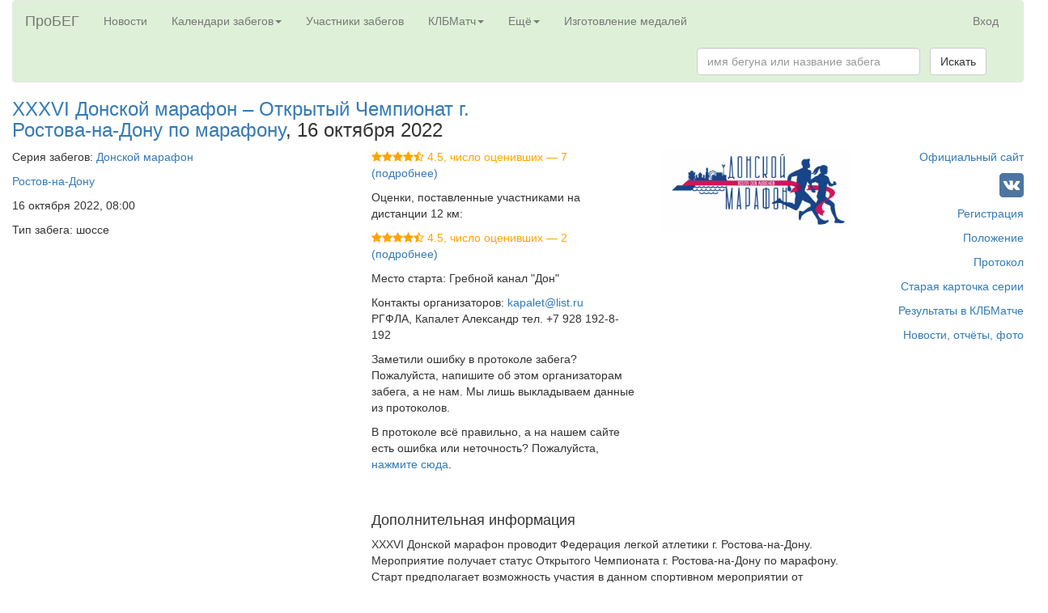

--- FILE ---
content_type: text/html; charset=utf-8
request_url: https://probeg.org/race/107761/
body_size: 89298
content:



<!DOCTYPE html><html lang="ru"><head><meta charset="utf-8"><meta http-equiv="X-UA-Compatible" content="IE=edge"><meta name="viewport" content="width=device-width, initial-scale=1"><title>XXXVI Донской марафон – Открытый Чемпионат г. Ростова-на-Дону по марафону: результаты забега – Портал для любителей бега «ПроБЕГ»</title><link rel="shortcut icon" type="image/png" href="/static2/images/icons/girl-black-square-200.png"><link rel="apple-touch-icon" href="/static2/images/icons/apple-touch-icon.png"/><link rel="stylesheet" href="https://probeg.org/static/css/bootstrap.min.css"/><link rel="stylesheet" href="https://probeg.org/static/css/results.css?3"/><link rel="stylesheet" href="https://probeg.org/static/css/likely.css"/><link rel="stylesheet" href="https://probeg.org/static/css/atc-style-blue.css"/><link rel="stylesheet" href="https://probeg.org/static/datatables/datatables.min.css"/><link rel="stylesheet" href="https://cdnjs.cloudflare.com/ajax/libs/font-awesome/4.7.0/css/font-awesome.min.css"><script src="https://probeg.org/static/js/jquery.js"></script><script src="https://probeg.org/static/js/results.js?4"></script><script src="https://probeg.org/static/js/likely.js"></script><script src="https://probeg.org/static/js/atc.min.js"></script><script src="https://probeg.org/static/datatables/datatables.min.js"></script><link rel="canonical" href="https://probeg.org/race/107761/" /><!--[if lt IE 9]><script src="https://oss.maxcdn.com/html5shiv/3.7.2/html5shiv.min.js"></script><script src="https://oss.maxcdn.com/respond/1.4.2/respond.min.js"></script><![endif]--><!-- Yandex.RTB --><script>window.yaContextCb=window.yaContextCb||[]</script><script src="https://yandex.ru/ads/system/context.js" async></script></head><body><div class="modal fade" id="modalSendLetter" tabindex="-1" role="dialog"></div><div class="container-fluid"><nav class="navbar navbar-default" style="background-color: #dff0d8;"><div class="container-fluid"><div class="navbar-header"><button type="button" class="navbar-toggle collapsed" data-toggle="collapse" data-target="#navbar_menu" aria-expanded="false"><span class="sr-only">Toggle navigation</span><span class="icon-bar"></span><span class="icon-bar"></span><span class="icon-bar"></span></button><a class="navbar-brand" href="https://probeg.org">ПроБЕГ</a></div><div id="navbar_menu" class="collapse navbar-collapse"><ul class="nav navbar-nav"><li><a href="https://probeg.org">Новости</a></li><li class="dropdown"><a href="#" class="dropdown-toggle" data-toggle="dropdown" role="button" aria-haspopup="true" aria-expanded="false">Календари забегов<span class="caret"></span></a><ul class="dropdown-menu"><li><a href="/races/">общий</a></li><li><a href="/races/region_group/46,47/date_region/2/">в Москве и области</a></li><li><a href="/races/region_group/64,41/date_region/2/">в Петербурге и области</a></li><li><a href="/calendar/triathlon/">триатлонов</a></li><li><a href="/calendar/masters/">для ветеранов</a></li><li><a href="/calendar/trails/">кроссов, трейлов, горного бега</a></li><li><a href="/calendar/parkruns/">паркранов и похожих забегов</a></li></ul></li><li><a href="/runners/">Участники забегов</a></li><li class="dropdown"><a href="#" class="dropdown-toggle" data-toggle="dropdown" role="button" aria-haspopup="true" aria-expanded="false">КЛБМатч<span class="caret"></span></a><ul class="dropdown-menu"><li><a href="/klb/2025/invitation/">КЛБМатч–2025: Приглашение</a></li><li><a href="/klb/2025/">Таблица</a></li><li><a href="/klb/application/2025/">Индивидуальная заявка</a></li><li><a href="/static2/klb/docs/Pl_KLBMatch_25.pdf">Положение (PDF)</a></li><li role="separator" class="divider"></li><li><a href="/klb/2024/">КЛБМатч–2024: Окончательные результаты</a></li><li><a href="/klb/reports/">Слепки</a></li><li><a href="/klb/events_not_in_match/2024/">Забеги, не учитывающиеся в КЛБМатче</a></li><li role="separator" class="divider"></li><li><a href="/klb/calculator/">Расчёт очков</a></li><li><a href="/klb/history/">История КЛБМатчей</a></li></ul></li><li class="dropdown"><a href="#" class="dropdown-toggle" data-toggle="dropdown" role="button" aria-haspopup="true" aria-expanded="false">Ещё<span class="caret"></span></a><ul class="dropdown-menu"><li><a href="/add_new_event/">Добавить новый забег в календарь</a></li><li><a href="/reg/about/">Регистрация на забеги через наш сайт</a></li><li role="separator" class="divider"></li><li><a href="/clubs/">Клубы любителей бега</a></li><li><a href="/clubs/about/">Новые возможности для клубов</a></li><li role="separator" class="divider"></li><li><a href="/rating/">Рейтинг забегов</a></li><li><a href="/news/">Все новости</a></li><li role="separator" class="divider"></li><li><a href="/age_group_records/">Рекорды России в возрастных группах</a></li><li><a href="/best_by_regions_visited/RU/">Пробежавшие в максимуме регионов</a></li><li><a href="/parkrun/stat/">Статистика по паркранам России</a></li><li><a href="/archive/">Архив документов</a></li><li><a href="/links/">Полезные ссылки</a></li><li role="separator" class="divider"></li><li><a href="/russia_report/2019/">Отчёты: Бег в России — 2019</a></li><li><a href="/russia_report/2018/">Бег в России — 2018</a></li><li><a href="/russia_report/2017/">Бег в России — 2017</a></li><li><a href="/russia_report/2016/">Бег в России — 2016</a></li><li><a href="/belarus_report/2019/">Бег в Беларуси — 2019</a></li><li><a href="/belarus_report/2018/">Бег в Беларуси — 2018</a></li><li role="separator" class="divider"></li><li><a href="/measurement/">Сертификация трасс</a></li><li role="separator" class="divider"></li><li><a href="/sport_classes/">Разрядные нормативы в беге</a></li><li><a href="/protocol/">Стандарт протокола</a></li><li role="separator" class="divider"></li><li><a href="/about/">О сайте</a></li><li><a href="/payment_form/">Пожертвования сайту</a></li><li><a href="/how_to_help/">Помогите нам с поиском протоколов</a></li><li><a href="#"
								
									id="send_to_info_page"
								
							>Написать нам письмо</a></li><li><a href="/social_links/">Мы в соцсетях</a></li></ul></li><li><a href="https://medal.probeg.org">Изготовление медалей</a></li></ul><ul class="nav navbar-nav navbar-right"><li><a href="/login/">Вход</a></li></ul><form class="navbar-form navbar-right" role="search" method="GET" action="/search/"><div class="form-group"><input type="text" class="form-control" placeholder="имя бегуна или название забега" name="query" size="30"></div>
				&nbsp;
				<button type="submit" class="btn btn-default">Искать</button></form></div><!--/.nav-collapse --></div><!--/.container-fluid --></nav><div class="row"><!-- Header --><div class="col-md-6"><h3><a href="/event/47987/">XXXVI Донской марафон – Открытый Чемпионат г. Ростова-на-Дону по марафону</a>,
			16&nbsp;октября 2022
		</h3></div><div class="col-md-6 text-right"></div></div><div class="row"><!-- Event details row --><div class="col-md-10"><!-- Main part --><div class="row"><div class="col-md-5"><!-- Left column --><p>Серия забегов:
						<a href="/series/209/">Донской марафон</a></p><p><a href="/races/city/2514/">Ростов-на-Дону</a></p><p>16&nbsp;октября 2022, 08:00</p><p>Тип забега: шоссе</p></div><!-- Left column --><div class="col-md-4"><!-- Middle column --><p><span style="color:orange"><i class="fa fa-star"></i><i class="fa fa-star"></i><i class="fa fa-star"></i><i class="fa fa-star"></i><i class="fa fa-star-half-o"></i> 4.5, число оценивших&nbsp;—&nbsp;7 </span><a href="/event/47987/rating/">(подробнее)</a></p><p>Оценки, поставленные участниками на дистанции 12 км:</p><p><span style="color:orange"><i class="fa fa-star"></i><i class="fa fa-star"></i><i class="fa fa-star"></i><i class="fa fa-star"></i><i class="fa fa-star-half-o"></i> 4.5, число оценивших&nbsp;—&nbsp;2 </span><a href="/race/107761/rating/">(подробнее)</a></p><p>Место старта: Гребной канал "Дон"</p><p>Контакты организаторов:
					
						
							<a href="mailto:kapalet@list.ru">kapalet@list.ru</a><br/>
					
					РГФЛА, Капалет Александр тел. +7 928 192-8-192</p><p>Заметили ошибку в протоколе забега? Пожалуйста, напишите об этом организаторам забега, а не нам. Мы лишь выкладываем данные из протоколов.</p><p>В протоколе всё правильно, а на нашем сайте есть ошибка или неточность? Пожалуйста, <a href="#" id="send_to_info_page" data-event="47987">нажмите сюда</a>.</p></div><!-- Middle column --><div class="col-md-3"><a href="#" class="showLogo" data-event="47987"><img src="https://probeg.org/dj_media/uploads/2022/221016_Lo_XXXVI_Donskoy_marafo_Rostov-na-Donu_209.jpg" align="right" style="max-height: 200px; max-width: 100%;"/></a></div></div><br/><br/><div class="row"><!-- Second row --><div class="col-md-5"><!-- Left column --></div><div class="col-md-7"><!-- Center column --><h4>Дополнительная информация</h4><p><p>XXXVI Донской марафон проводит Федерация легкой атлетики г. Ростова-на-Дону. Мероприятие получает статус Открытого Чемпионата г. Ростова-на-Дону по марафону. Старт предполагает возможность участия в данном спортивном мероприятии от молодых спортсменов (юношей и девушек) до ветеранов легкой атлетики. При выполнении соответствующих спортивных нормативов участникам соревнования будут присвоены спортивные разряды.</p><p>ЛИМИТ УЧАСТНИКОВ ИСЧЕРПАН. РЕГИСТРАЦИЯ НА СТАРТ ПРЕКРАЩЕНА.&nbsp;</p><p>&nbsp;</p></p></div></div><!-- Second row --></div><!-- Main part --><div class="col-md-2 text-right"><!-- Right column --><p><a href="https://donmarathon2022.ru/">Официальный сайт</a></p><p>
	
		&nbsp;<a href="https://vk.com/event185926930"><img src="/static2/images/icons/vk_small_square.png" alt="Ссылка на страницу ВКонтакте"/></a></p><p><a href="https://probeg.org/event/47987/reg/">Регистрация</a></p><p><a href="https://probeg.org/dj_media/uploads/2022/221016_Pl_XXXVI_Donskoy_marafo_Rostov-na-Donu_209.docx">Положение</a></p><p><a href="https://probeg.org/dj_media/uploads/2022/221016_Pr_XXXVI_Donskoy_marafo_Rostov-na-Donu_209.xlsx">Протокол</a></p><p><a href="https://probeg.org/cards.php?id=209">Старая карточка серии</a></p><p><a href="/event/47987/klb/">Результаты в КЛБМатче</a></p><p><a href="/event/47987/">Новости, отчёты, фото</a></p></div><!-- Right column --></div><!-- First row --><div class="row"><div class="col-md-12 text-center"></div></div><div class="row"><!-- Race header --><div class="col-md-2"><h3>Дистанции</h3></div><div class="col-md-10 text-right"></div></div><div class="row"><div class="col-md-12"><!-- Third row: results --><ul class="nav nav-tabs"><li><a href="/race/107758/">марафон</a></li><li><a href="/race/107760/">24 км</a></li><li class="active"><a href="/race/107761/">12 км</a></li><li><a href="/race/107762/">6 км</a></li><li><a href="/event/47987/klb/">Результаты в КЛБМатче</a></li></ul><div class="tab-content"><div id="div_results" class="tab-pane fade in active"><p></p><p>Фактическая длина дистанции: 12120 м</p><form id="frmSearch" action="" method="POST" class="form-inline"><input type="hidden" name="csrfmiddlewaretoken" value="aIpcW0Q2ioSAsDi0xgCaq9pn9IxSNbjrbm0MIPsQwP0hWDKYXurgS59M8SdGft4t"><input type="hidden" name="page" id="id_page" value="1"/><div class="form-group">
	&nbsp;<label for="id_name"></label>&nbsp;
	<input type="text" name="name" placeholder="Имя, клуб, старт. номер, результат" maxlength="100" class=" form-control" id="id_name"></div>&nbsp;&nbsp;
						
							<div class="form-group">
	&nbsp;<label for="id_with_strava">Со ссылкой на трек:</label>&nbsp;
	<input type="checkbox" name="with_strava" class=" form-control" id="id_with_strava"></div>&nbsp;&nbsp;
						
							<div class="form-group">
	&nbsp;<label for="id_gender"></label>&nbsp;
	<select name="gender" id="id_gender"><option value="" selected>Мужчины и женщины (125)</option><option value="2">Мужчины (74)</option></select></div>&nbsp;&nbsp;
						
							<div class="form-group">
	&nbsp;<label for="id_category"></label>&nbsp;
	<select name="category" id="id_category"><option value="" selected>Все группы (125)</option><option value="450058">14-18 (9)</option><option value="450056">19-29 (19)</option><option value="450055">30-39 (53)</option><option value="450057">40-49 (34)</option><option value="450059">50-59 (5)</option><option value="450061">60-69 (2)</option><option value="450060">70-79 (1)</option></select></div>&nbsp;&nbsp;
						
						<button type="submit" class="btn btn-success" name="btnFilter">Применить фильтр</button><span class="pull-right">
							
Всего записей: 132.
Показаны записи с 1 по 100.
Страницы:
<div class="btn-group"><button type="button" class="btn btn-success" disabled=1>1</button><button type="button" class="btn btn-default btn-pagination" name="button_2"
			onclick="submitSearchForm(2); return false;">2</button></div></span><p></p><table class="table table-condensed table-hover"><tr class="vcenter info"><th class="text-center">Место</th><th>Имя</th><th class="text-center">Стартовый<br/>номер</th><th>Город, страна</th><th>Результат</th><th class="text-center">Место среди<br/>мужчин/женщин</th><th class="text-center">Группа<br/>(место в ней)</th><th class="text-center">Дата рождения,<br/>возраст</th><th>Клуб</th><th>Комментарий</th></tr><tr class="vcenter"><td class="text-center">1</td><td><span class="pull-right"></span><span class="pull-right"><a href="https://www.strava.com/athletes/69725666" target="_blank"><img src="/static2/images/icons/strava_60x60.png" width="15" height="15" alt="Ссылка на страницу в Strava" style="margin-top: -3px;"/>&nbsp;
			</a><a href="/user/8533/"><span class="glyphicon glyphicon-user small-label" aria-hidden="true"></span></a>&nbsp;
	
</span><strong><a href="/user/8533/">Дмитрий Кияшко</a></strong></td><td class="text-center">12252</td><td>Ростовская область, Таганрог</td><td><strong>
	
		0:41:40
	
</strong></td><td class="text-center">1</td><td class="text-center">30-39<br/>(1&nbsp;из&nbsp;53)</td><td class="text-center">
								
									16.01.1991
								
							</td><td></td><td></td></tr><tr class="vcenter"><td class="text-center">2</td><td><span class="pull-right"></span><span class="pull-right"><a href="/user/14319/"><span class="glyphicon glyphicon-user small-label" aria-hidden="true"></span></a>&nbsp;
	
</span><strong><a href="/user/14319/">Владислав Мигер</a></strong></td><td class="text-center">12273</td><td>Краснодар</td><td><strong>
	
		0:43:11
	
</strong></td><td class="text-center">2</td><td class="text-center">19-29<br/>(1&nbsp;из&nbsp;19)</td><td class="text-center">
								
									17.05.1995
								
							</td><td>PROFREE</td><td></td></tr><tr class="vcenter"><td class="text-center">3</td><td><span class="pull-right"></span><span class="pull-right"><a href="/user/14313/"><span class="glyphicon glyphicon-user small-label" aria-hidden="true"></span></a>&nbsp;
	
</span><strong><a href="/user/14313/">Владислав Кириченко</a></strong></td><td class="text-center">12250</td><td>Сенегал, ROSTOV</td><td><strong>
	
		0:45:13
	
</strong></td><td class="text-center">3</td><td class="text-center">19-29<br/>(2&nbsp;из&nbsp;19)</td><td class="text-center">
								
									06.04.1995
								
							</td><td></td><td></td></tr><tr class="vcenter"><td class="text-center">4</td><td><span class="pull-right"></span><span class="pull-right"><a href="/user/14369/"><span class="glyphicon glyphicon-user small-label" aria-hidden="true"></span></a>&nbsp;
	
</span><strong><a href="/user/14369/">Юрий Симоненко</a></strong></td><td class="text-center">12304</td><td>Краснодар</td><td><strong>
	
		0:48:03
	
</strong></td><td class="text-center">4</td><td class="text-center">40-49<br/>(1&nbsp;из&nbsp;34)</td><td class="text-center">
								
									18.01.1982
								
							</td><td>Profree_club</td><td></td></tr><tr class="vcenter"><td class="text-center">5</td><td><span class="pull-right"></span><span class="pull-right"></span><strong><a href="/runner/271229/">Никита Роговенко</a></strong></td><td class="text-center">12295</td><td>Ростовская область, Зерноград</td><td><strong>
	
		0:48:45
	
</strong></td><td class="text-center">5</td><td class="text-center">14-18<br/>(1&nbsp;из&nbsp;9)</td><td class="text-center">
								
									12.09.2006
								
							</td><td></td><td></td></tr><tr class="vcenter"><td class="text-center">6</td><td><span class="pull-right"></span><span class="pull-right"><a href="/user/14503/"><span class="glyphicon glyphicon-user small-label" aria-hidden="true"></span></a>&nbsp;
	
</span><strong><a href="/user/14503/">Дмитрий Баранов</a></strong></td><td class="text-center">12213</td><td>Краснодарский край, Сочи</td><td><strong>
	
		0:49:38
	
</strong></td><td class="text-center">6</td><td class="text-center">50-59<br/>(1&nbsp;из&nbsp;5)</td><td class="text-center">
								
									01.05.1971
								
							</td><td>BardRun</td><td></td></tr><tr class="vcenter"><td class="text-center">7</td><td><span class="pull-right"></span><span class="pull-right"><a href="https://www.strava.com/athletes/Viktor Kondratev" target="_blank"><img src="/static2/images/icons/strava_60x60.png" width="15" height="15" alt="Ссылка на страницу в Strava" style="margin-top: -3px;"/>&nbsp;
			</a><a href="/user/14166/"><span class="glyphicon glyphicon-user small-label" aria-hidden="true"></span></a>&nbsp;
	
</span><strong><a href="/user/14166/">Витя Кондратьев</a></strong></td><td class="text-center">12254</td><td>Ростов-на-Дону</td><td><strong>
	
		0:50:02
	
</strong></td><td class="text-center">7</td><td class="text-center">14-18<br/>(2&nbsp;из&nbsp;9)</td><td class="text-center">
								
									27.06.2006
								
							</td><td></td><td></td></tr><tr class="vcenter"><td class="text-center">8</td><td><span class="pull-right"></span><span class="pull-right"><a href="/user/7470/"><span class="glyphicon glyphicon-user small-label" aria-hidden="true"></span></a>&nbsp;
	
</span><strong><a href="/user/7470/">Александр Байкин</a></strong></td><td class="text-center">12210</td><td>Ростов-на-Дону</td><td><strong>
	
		0:50:25
	
</strong></td><td class="text-center">8</td><td class="text-center">19-29<br/>(3&nbsp;из&nbsp;19)</td><td class="text-center">
								
									04.01.1995
								
							</td><td></td><td></td></tr><tr class="vcenter"><td class="text-center">9</td><td><span class="pull-right">
									
										&nbsp;<a href="/klb/person/10027/"><span class="label label-primary small-label">КЛБМатч</span></a></span><span class="pull-right"><a href="/user/4750/"><span class="glyphicon glyphicon-user small-label" aria-hidden="true"></span></a>&nbsp;
	
</span><strong><a href="/user/4750/">Андрей Каратунов</a></strong></td><td class="text-center">12247</td><td>Ростовская область, Аксай</td><td><strong>
	
		0:51:24
	
</strong></td><td class="text-center">9</td><td class="text-center">50-59<br/>(2&nbsp;из&nbsp;5)</td><td class="text-center">
								
									14.06.1967
								
							</td><td>Ростов Дон Бегущий</td><td></td></tr><tr class="vcenter"><td class="text-center">10</td><td><span class="pull-right"></span><span class="pull-right"><a href="/user/14311/"><span class="glyphicon glyphicon-user small-label" aria-hidden="true"></span></a>&nbsp;
	
</span><strong><a href="/user/14311/">Георгий Димитров</a></strong></td><td class="text-center">12230</td><td>Ростов-на-Дону</td><td><strong>
	
		0:52:01
	
</strong></td><td class="text-center">10</td><td class="text-center">30-39<br/>(2&nbsp;из&nbsp;53)</td><td class="text-center">
								
									09.06.1991
								
							</td><td></td><td></td></tr><tr class="vcenter"><td class="text-center">11</td><td><span class="pull-right"></span><span class="pull-right"></span><strong><a href="/runner/211066/">Арслан Тиркешов</a></strong></td><td class="text-center">12311</td><td>Туркмения, Дашогуз (Da?oguz)</td><td><strong>
	
		0:52:16
	
</strong></td><td class="text-center">11</td><td class="text-center">30-39<br/>(3&nbsp;из&nbsp;53)</td><td class="text-center">
								
									06.12.1991
								
							</td><td>Ростовское беговое сообщество и Ростов дон бегущий</td><td></td></tr><tr class="vcenter"><td class="text-center">12</td><td><span class="pull-right">
									
										&nbsp;<a href="/klb/person/11350/"><span class="label label-primary small-label">КЛБМатч</span></a></span><span class="pull-right"><a href="/user/14321/"><span class="glyphicon glyphicon-user small-label" aria-hidden="true"></span></a>&nbsp;
	
</span><strong><a href="/user/14321/">Василий Анисимов</a></strong></td><td class="text-center">12207</td><td>Ростов-на-Дону</td><td><strong>
	
		0:52:42
	
</strong></td><td class="text-center">12</td><td class="text-center">40-49<br/>(2&nbsp;из&nbsp;34)</td><td class="text-center">
								
									15.11.1981
								
							</td><td>Golden run</td><td></td></tr><tr class="vcenter success"><td class="text-center">13</td><td><span class="pull-right">
									
										&nbsp;<a href="/klb/person/10738/"><span class="label label-primary small-label">КЛБМатч</span></a></span><span class="pull-right"></span><strong><a href="/runner/263217/">Екатерина Деревянчук</a></strong></td><td class="text-center">12221</td><td>Ростов-на-Дону</td><td><strong>
	
		0:52:55
	
</strong></td><td class="text-center">1</td><td class="text-center">30-39<br/>(4&nbsp;из&nbsp;53)</td><td class="text-center">
								
									12.04.1983
								
							</td><td>Бегом по жизни</td><td></td></tr><tr class="vcenter"><td class="text-center">14</td><td><span class="pull-right">
									
										&nbsp;<a href="/klb/person/9504/"><span class="label label-primary small-label">КЛБМатч</span></a></span><span class="pull-right"></span><strong><a href="/runner/229127/">Михаил Зулкарнеев</a></strong></td><td class="text-center">12241</td><td>Ростов-на-Дону</td><td><strong>
	
		0:54:21
	
</strong></td><td class="text-center">13</td><td class="text-center">40-49<br/>(3&nbsp;из&nbsp;34)</td><td class="text-center">
								
									18.01.1973
								
							</td><td>Ростов Дон бегущий</td><td></td></tr><tr class="vcenter"><td class="text-center">15</td><td><span class="pull-right">
									
										&nbsp;<a href="/klb/person/9515/"><span class="label label-primary small-label">КЛБМатч</span></a></span><span class="pull-right"><a href="https://www.strava.com/athletes/425088662" target="_blank"><img src="/static2/images/icons/strava_60x60.png" width="15" height="15" alt="Ссылка на страницу в Strava" style="margin-top: -3px;"/>&nbsp;
			</a><a href="/user/5783/"><span class="glyphicon glyphicon-user small-label" aria-hidden="true"></span></a>&nbsp;
	
</span><strong><a href="/user/5783/">Алексей Соколов</a></strong></td><td class="text-center">12277</td><td></td><td><strong>
	
		0:54:49
	
</strong></td><td class="text-center">14</td><td class="text-center">40-49<br/>(4&nbsp;из&nbsp;34)</td><td class="text-center">
								
									23.01.1973
								
							</td><td></td><td></td></tr><tr class="vcenter"><td class="text-center">16</td><td><span class="pull-right"></span><span class="pull-right"><a href="/user/14404/"><span class="glyphicon glyphicon-user small-label" aria-hidden="true"></span></a>&nbsp;
	
</span><strong><a href="/user/14404/">Никита Золотовский</a></strong></td><td class="text-center">12239</td><td>Ростовская область, Таганрог</td><td><strong>
	
		0:55:45
	
</strong></td><td class="text-center">15</td><td class="text-center">19-29<br/>(4&nbsp;из&nbsp;19)</td><td class="text-center">
								
									18.01.2002
								
							</td><td></td><td></td></tr><tr class="vcenter"><td class="text-center">17</td><td><span class="pull-right">
									
										&nbsp;<a href="/klb/person/9512/"><span class="label label-primary small-label">КЛБМатч</span></a></span><span class="pull-right"><a href="/user/3758/"><span class="glyphicon glyphicon-user small-label" aria-hidden="true"></span></a>&nbsp;
	
</span><strong><a href="/user/3758/">Михаил Пивкин</a></strong></td><td class="text-center">12290</td><td>Ростов-на-Дону</td><td><strong>
	
		0:56:17
	
</strong></td><td class="text-center">16</td><td class="text-center">30-39<br/>(5&nbsp;из&nbsp;53)</td><td class="text-center">
								
									22.06.1984
								
							</td><td>Ростов Дон Бегущий</td><td></td></tr><tr class="vcenter"><td class="text-center">18</td><td><span class="pull-right"></span><span class="pull-right"><a href="/user/14192/"><span class="glyphicon glyphicon-user small-label" aria-hidden="true"></span></a>&nbsp;
	
</span><strong><a href="/user/14192/">Карен Кушкян</a></strong></td><td class="text-center">12261</td><td>Ростов-на-Дону</td><td><strong>
	
		0:57:47
	
</strong></td><td class="text-center">17</td><td class="text-center">30-39<br/>(6&nbsp;из&nbsp;53)</td><td class="text-center">
								
									03.10.1983
								
							</td><td></td><td></td></tr><tr class="vcenter"><td class="text-center">19</td><td><span class="pull-right"></span><span class="pull-right"><a href="/user/14424/"><span class="glyphicon glyphicon-user small-label" aria-hidden="true"></span></a>&nbsp;
	
</span><strong><a href="/user/14424/">Артем Паюров</a></strong></td><td class="text-center">12285</td><td>Ростов-на-Дону</td><td><strong>
	
		0:57:50
	
</strong></td><td class="text-center">18</td><td class="text-center">30-39<br/>(7&nbsp;из&nbsp;53)</td><td class="text-center">
								
									04.08.1989
								
							</td><td></td><td></td></tr><tr class="vcenter"><td class="text-center">20</td><td><span class="pull-right">
									
										&nbsp;<a href="/klb/person/8287/"><span class="label label-primary small-label">КЛБМатч</span></a></span><span class="pull-right"><a href="/user/3325/"><span class="glyphicon glyphicon-user small-label" aria-hidden="true"></span></a>&nbsp;
	
</span><strong><a href="/user/3325/">Евгений Азаров</a></strong></td><td class="text-center">12201</td><td>Ростов-на-Дону</td><td><strong>
	
		0:58:21
	
</strong></td><td class="text-center">19</td><td class="text-center">30-39<br/>(8&nbsp;из&nbsp;53)</td><td class="text-center">
								
									02.09.1989
								
							</td><td>Бегом по жизни</td><td></td></tr><tr class="vcenter success"><td class="text-center">21</td><td><span class="pull-right">
									
										&nbsp;<a href="/klb/person/10762/"><span class="label label-primary small-label">КЛБМатч</span></a></span><span class="pull-right"><a href="/user/7982/"><span class="glyphicon glyphicon-user small-label" aria-hidden="true"></span></a>&nbsp;
	
</span><strong><a href="/user/7982/">Екатерина Сакович</a></strong></td><td class="text-center">12202</td><td>Ростов-на-Дону</td><td><strong>
	
		0:58:24
	
</strong></td><td class="text-center">2</td><td class="text-center">40-49<br/>(5&nbsp;из&nbsp;34)</td><td class="text-center">
								
									15.06.1981
								
							</td><td>Бегом по жизни</td><td></td></tr><tr class="vcenter"><td class="text-center">22</td><td><span class="pull-right">
									
										&nbsp;<a href="/klb/person/9447/"><span class="label label-primary small-label">КЛБМатч</span></a></span><span class="pull-right"><a href="https://www.strava.com/athletes/48142746" target="_blank"><img src="/static2/images/icons/strava_60x60.png" width="15" height="15" alt="Ссылка на страницу в Strava" style="margin-top: -3px;"/>&nbsp;
			</a><a href="/user/6194/"><span class="glyphicon glyphicon-user small-label" aria-hidden="true"></span></a>&nbsp;
	
</span><strong><a href="/user/6194/">Павел Белицкий</a></strong></td><td class="text-center">12216</td><td>Ростов-на-Дону</td><td><strong>
	
		0:59:29
	
</strong></td><td class="text-center">20</td><td class="text-center">30-39<br/>(9&nbsp;из&nbsp;53)</td><td class="text-center">
								
									03.06.1986
								
							</td><td>Ростов Дон Бегущий</td><td></td></tr><tr class="vcenter"><td class="text-center">23</td><td><span class="pull-right"></span><span class="pull-right"><a href="/user/14512/"><span class="glyphicon glyphicon-user small-label" aria-hidden="true"></span></a>&nbsp;
	
</span><strong><a href="/user/14512/">Евгений Сидоренко</a></strong></td><td class="text-center">12302</td><td>Ростов-на-Дону</td><td><strong>
	
		0:59:38
	
</strong></td><td class="text-center">21</td><td class="text-center">40-49<br/>(6&nbsp;из&nbsp;34)</td><td class="text-center">
								
									23.06.1976
								
							</td><td></td><td></td></tr><tr class="vcenter"><td class="text-center">24</td><td><span class="pull-right"></span><span class="pull-right"><a href="/user/14407/"><span class="glyphicon glyphicon-user small-label" aria-hidden="true"></span></a>&nbsp;
	
</span><strong><a href="/user/14407/">Владислав Макаров</a></strong></td><td class="text-center">12333</td><td>Ростов-на-Дону</td><td><strong>
	
		0:59:40
	
</strong></td><td class="text-center">22</td><td class="text-center">40-49<br/>(7&nbsp;из&nbsp;34)</td><td class="text-center">
								
									03.05.1982
								
							</td><td>sportmaster running team</td><td></td></tr><tr class="vcenter"><td class="text-center">25</td><td><span class="pull-right"></span><span class="pull-right"></span><strong><a href="/runner/378747/">Антон Корчагин</a></strong></td><td class="text-center">12256</td><td></td><td><strong>
	
		1:00:02
	
</strong></td><td class="text-center">23</td><td class="text-center">19-29<br/>(5&nbsp;из&nbsp;19)</td><td class="text-center">
								
									22.02.1994
								
							</td><td></td><td></td></tr><tr class="vcenter success"><td class="text-center">26</td><td><span class="pull-right">
									
										&nbsp;<a href="/klb/person/10289/"><span class="label label-primary small-label">КЛБМатч</span></a></span><span class="pull-right"><a href="https://www.strava.com/athletes/31119253" target="_blank"><img src="/static2/images/icons/strava_60x60.png" width="15" height="15" alt="Ссылка на страницу в Strava" style="margin-top: -3px;"/>&nbsp;
			</a><a href="/user/6560/"><span class="glyphicon glyphicon-user small-label" aria-hidden="true"></span></a>&nbsp;
	
</span><strong><a href="/user/6560/">Ирина Агеева</a></strong></td><td class="text-center">12223</td><td>Ростов-на-Дону</td><td><strong>
	
		1:00:18
	
</strong></td><td class="text-center">3</td><td class="text-center">30-39<br/>(10&nbsp;из&nbsp;53)</td><td class="text-center">
								
									12.02.1985
								
							</td><td>Бегом по жизни</td><td></td></tr><tr class="vcenter"><td class="text-center">27</td><td><span class="pull-right">
									
										&nbsp;<a href="/klb/person/367/"><span class="label label-primary small-label">КЛБМатч</span></a></span><span class="pull-right"></span><strong><a href="/runner/106/">Александр Киркин</a></strong></td><td class="text-center">12251</td><td>Ростов-на-Дону</td><td><strong>
	
		1:00:26
	
</strong></td><td class="text-center">24</td><td class="text-center">70-79<br/>(1&nbsp;из&nbsp;1)</td><td class="text-center">
								
									16.11.1948
								
							</td><td>Ростов Дон Бегущий</td><td></td></tr><tr class="vcenter"><td class="text-center">28</td><td><span class="pull-right">
									
										&nbsp;<a href="/klb/person/9392/"><span class="label label-primary small-label">КЛБМатч</span></a></span><span class="pull-right"><a href="https://www.strava.com/athletes/5761526" target="_blank"><img src="/static2/images/icons/strava_60x60.png" width="15" height="15" alt="Ссылка на страницу в Strava" style="margin-top: -3px;"/>&nbsp;
			</a><a href="/user/5030/"><span class="glyphicon glyphicon-user small-label" aria-hidden="true"></span></a>&nbsp;
	
</span><strong><a href="/user/5030/">Виктор Онищенко</a></strong></td><td class="text-center">12283</td><td>Ростов-на-Дону</td><td><strong>
	
		1:00:39
	
</strong></td><td class="text-center">25</td><td class="text-center">30-39<br/>(11&nbsp;из&nbsp;53)</td><td class="text-center">
								
									15.04.1984
								
							</td><td>Ростов Дон Бегущий</td><td></td></tr><tr class="vcenter"><td class="text-center">29</td><td><span class="pull-right"></span><span class="pull-right"><a href="/user/14486/"><span class="glyphicon glyphicon-user small-label" aria-hidden="true"></span></a>&nbsp;
	
</span><strong><a href="/user/14486/">Андрей Скороплетов</a></strong></td><td class="text-center">12305</td><td>Краснодар</td><td><strong>
	
		1:00:51
	
</strong></td><td class="text-center">26</td><td class="text-center">14-18<br/>(3&nbsp;из&nbsp;9)</td><td class="text-center">
								
									05.08.2006
								
							</td><td></td><td></td></tr><tr class="vcenter"><td class="text-center">30</td><td><span class="pull-right"></span><span class="pull-right"><a href="/user/14160/"><span class="glyphicon glyphicon-user small-label" aria-hidden="true"></span></a>&nbsp;
	
</span><strong><a href="/user/14160/">Дмитрий Калинин</a></strong></td><td class="text-center">12246</td><td>Ростовская область, Аксай</td><td><strong>
	
		1:00:53
	
</strong></td><td class="text-center">27</td><td class="text-center">30-39<br/>(12&nbsp;из&nbsp;53)</td><td class="text-center">
								
									11.07.1989
								
							</td><td></td><td></td></tr><tr class="vcenter"><td class="text-center">31</td><td><span class="pull-right"></span><span class="pull-right"></span><strong><a href="/runner/378792/">Арсений Суворин</a></strong></td><td class="text-center">12308</td><td></td><td><strong>
	
		1:01:06
	
</strong></td><td class="text-center">28</td><td class="text-center">14-18<br/>(4&nbsp;из&nbsp;9)</td><td class="text-center">
								
									28.04.2006
								
							</td><td></td><td></td></tr><tr class="vcenter"><td class="text-center">32</td><td><span class="pull-right"></span><strong>Максим Прокопенко</strong></td><td class="text-center">12332</td><td>Ростов-на-Дону</td><td><strong>
	
		1:01:16
	
</strong></td><td class="text-center">29</td><td class="text-center">30-39<br/>(13&nbsp;из&nbsp;53)</td><td class="text-center">
								
									25.04.1991
								
							</td><td></td><td></td></tr><tr class="vcenter success"><td class="text-center">33</td><td><span class="pull-right">
									
										&nbsp;<a href="/klb/person/11345/"><span class="label label-primary small-label">КЛБМатч</span></a></span><span class="pull-right"><a href="/user/14005/"><span class="glyphicon glyphicon-user small-label" aria-hidden="true"></span></a>&nbsp;
	
</span><strong><a href="/user/14005/">Наталия Малютина</a></strong></td><td class="text-center">12271</td><td>Ростов-на-Дону</td><td><strong>
	
		1:01:41
	
</strong></td><td class="text-center">4</td><td class="text-center">30-39<br/>(14&nbsp;из&nbsp;53)</td><td class="text-center">
								
									11.09.1987
								
							</td><td>Бегом по жизни</td><td></td></tr><tr class="vcenter"><td class="text-center">34</td><td><span class="pull-right"></span><span class="pull-right"><a href="/user/14260/"><span class="glyphicon glyphicon-user small-label" aria-hidden="true"></span></a>&nbsp;
	
</span><strong><a href="/user/14260/">Руслан Багрянцев</a></strong></td><td class="text-center">12209</td><td>Ростов-на-Дону</td><td><strong>
	
		1:02:17
	
</strong></td><td class="text-center">30</td><td class="text-center">30-39<br/>(15&nbsp;из&nbsp;53)</td><td class="text-center">
								
									27.10.1983
								
							</td><td></td><td></td></tr><tr class="vcenter"><td class="text-center">35</td><td><span class="pull-right">
									
										&nbsp;<a href="/klb/person/11336/"><span class="label label-primary small-label">КЛБМатч</span></a></span><span class="pull-right"><a href="https://www.strava.com/athletes/113528158" target="_blank"><img src="/static2/images/icons/strava_60x60.png" width="15" height="15" alt="Ссылка на страницу в Strava" style="margin-top: -3px;"/>&nbsp;
			</a><a href="/user/12200/"><span class="glyphicon glyphicon-user small-label" aria-hidden="true"></span></a>&nbsp;
	
</span><strong><a href="/user/12200/">Роман Петренко</a></strong></td><td class="text-center">12289</td><td>Ростовская область, Батайск</td><td><strong>
	
		1:02:50
	
</strong></td><td class="text-center">31</td><td class="text-center">30-39<br/>(16&nbsp;из&nbsp;53)</td><td class="text-center">
								
									08.08.1986
								
							</td><td>Ростов Дон Бегущий</td><td></td></tr><tr class="vcenter"><td class="text-center">36</td><td><span class="pull-right"></span><span class="pull-right"></span><strong><a href="/runner/356175/">Александр Донсков</a></strong></td><td class="text-center">12231</td><td>Ростов-на-Дону</td><td><strong>
	
		1:02:52
	
</strong></td><td class="text-center">32</td><td class="text-center">19-29<br/>(6&nbsp;из&nbsp;19)</td><td class="text-center">
								
									06.12.1997
								
							</td><td>Степь</td><td></td></tr><tr class="vcenter"><td class="text-center">37</td><td><span class="pull-right"></span><span class="pull-right"></span><strong><a href="/runner/342927/">Алексей Устенко</a></strong></td><td class="text-center">12324</td><td>Ростов-на-Дону</td><td><strong>
	
		1:02:56
	
</strong></td><td class="text-center">33</td><td class="text-center">40-49<br/>(8&nbsp;из&nbsp;34)</td><td class="text-center">
								
									02.02.1975
								
							</td><td></td><td></td></tr><tr class="vcenter"><td class="text-center">37</td><td><span class="pull-right"></span><span class="pull-right"></span><strong><a href="/runner/375753/">Богдан Цатенко</a></strong></td><td class="text-center">12322</td><td>Ростов-на-Дону</td><td><strong>
	
		1:02:56
	
</strong></td><td class="text-center">33</td><td class="text-center">19-29<br/>(7&nbsp;из&nbsp;19)</td><td class="text-center">
								
									03.03.1999
								
							</td><td></td><td></td></tr><tr class="vcenter success"><td class="text-center">39</td><td><span class="pull-right">
									
										&nbsp;<a href="/klb/person/9429/"><span class="label label-primary small-label">КЛБМатч</span></a></span><span class="pull-right"><a href="/user/5142/"><span class="glyphicon glyphicon-user small-label" aria-hidden="true"></span></a>&nbsp;
	
</span><strong><a href="/user/5142/">Валерия Семеренко</a></strong></td><td class="text-center">12222</td><td>Ростовская область, Батайск</td><td><strong>
	
		1:03:30
	
</strong></td><td class="text-center">5</td><td class="text-center">19-29<br/>(8&nbsp;из&nbsp;19)</td><td class="text-center">
								
									24.01.1998
								
							</td><td>Ростов Дон Бегущий</td><td></td></tr><tr class="vcenter success"><td class="text-center">40</td><td><span class="pull-right"></span><span class="pull-right"><a href="/user/15213/"><span class="glyphicon glyphicon-user small-label" aria-hidden="true"></span></a>&nbsp;
	
</span><strong><a href="/user/15213/">Мария Литинская</a></strong></td><td class="text-center">12212</td><td>Ростов-на-Дону</td><td><strong>
	
		1:03:57
	
</strong></td><td class="text-center">6</td><td class="text-center">30-39<br/>(17&nbsp;из&nbsp;53)</td><td class="text-center">
								
									23.02.1983
								
							</td><td></td><td></td></tr><tr class="vcenter"><td class="text-center">41</td><td><span class="pull-right">
									
										&nbsp;<a href="/klb/person/11400/"><span class="label label-primary small-label">КЛБМатч</span></a></span><span class="pull-right"></span><strong><a href="/runner/233488/">Владимир Кондрашов</a></strong></td><td class="text-center">12255</td><td>Ростов-на-Дону</td><td><strong>
	
		1:04:07
	
</strong></td><td class="text-center">35</td><td class="text-center">40-49<br/>(9&nbsp;из&nbsp;34)</td><td class="text-center">
								
									11.08.1978
								
							</td><td>Golden Run club</td><td></td></tr><tr class="vcenter success"><td class="text-center">42</td><td><span class="pull-right"></span><span class="pull-right"><a href="/user/13242/"><span class="glyphicon glyphicon-user small-label" aria-hidden="true"></span></a>&nbsp;
	
</span><strong><a href="/user/13242/">Ольга Клименко</a></strong></td><td class="text-center">12253</td><td>Ростов-на-Дону</td><td><strong>
	
		1:04:14
	
</strong></td><td class="text-center">7</td><td class="text-center">19-29<br/>(9&nbsp;из&nbsp;19)</td><td class="text-center">
								
									18.09.1993
								
							</td><td></td><td></td></tr><tr class="vcenter"><td class="text-center">43</td><td><span class="pull-right"></span><span class="pull-right"><a href="/user/14017/"><span class="glyphicon glyphicon-user small-label" aria-hidden="true"></span></a>&nbsp;
	
</span><strong><a href="/user/14017/">Алексей Тимошенко</a></strong></td><td class="text-center">12310</td><td>Ростов-на-Дону</td><td><strong>
	
		1:04:16
	
</strong></td><td class="text-center">36</td><td class="text-center">30-39<br/>(18&nbsp;из&nbsp;53)</td><td class="text-center">
								
									11.09.1984
								
							</td><td></td><td></td></tr><tr class="vcenter"><td class="text-center">44</td><td><span class="pull-right"></span><span class="pull-right"><a href="/user/13970/"><span class="glyphicon glyphicon-user small-label" aria-hidden="true"></span></a>&nbsp;
	
</span><strong><a href="/user/13970/">Валерий Тюплин</a></strong></td><td class="text-center">12319</td><td>Ростов-на-Дону</td><td><strong>
	
		1:04:39
	
</strong></td><td class="text-center">37</td><td class="text-center">30-39<br/>(19&nbsp;из&nbsp;53)</td><td class="text-center">
								
									23.08.1990
								
							</td><td></td><td></td></tr><tr class="vcenter"><td class="text-center">45</td><td><span class="pull-right"></span><span class="pull-right"></span><strong><a href="/runner/342940/">Никита Морев</a></strong></td><td class="text-center">12275</td><td>Ростов-на-Дону</td><td><strong>
	
		1:04:45
	
</strong></td><td class="text-center">38</td><td class="text-center">30-39<br/>(20&nbsp;из&nbsp;53)</td><td class="text-center">
								
									26.02.1990
								
							</td><td></td><td></td></tr><tr class="vcenter"><td class="text-center">46</td><td><span class="pull-right"></span><span class="pull-right"></span><strong><a href="/runner/342908/">Игорь Жужнев</a></strong></td><td class="text-center">12235</td><td></td><td><strong>
	
		1:04:50
	
</strong></td><td class="text-center">39</td><td class="text-center">30-39<br/>(21&nbsp;из&nbsp;53)</td><td class="text-center">
								
									22.09.1987
								
							</td><td></td><td></td></tr><tr class="vcenter"><td class="text-center">47</td><td><span class="pull-right"></span><span class="pull-right"><a href="/user/14395/"><span class="glyphicon glyphicon-user small-label" aria-hidden="true"></span></a>&nbsp;
	
</span><strong><a href="/user/14395/">Иван Барило</a></strong></td><td class="text-center">12214</td><td>Ростовская область, Батайск</td><td><strong>
	
		1:04:56
	
</strong></td><td class="text-center">40</td><td class="text-center">30-39<br/>(22&nbsp;из&nbsp;53)</td><td class="text-center">
								
									22.09.1984
								
							</td><td></td><td></td></tr><tr class="vcenter"><td class="text-center">48</td><td><span class="pull-right"></span><span class="pull-right"></span><strong><a href="/runner/369638/">Виталий Тихонов</a></strong></td><td class="text-center">12312</td><td>Ростовская область, Азов</td><td><strong>
	
		1:05:20
	
</strong></td><td class="text-center">41</td><td class="text-center">40-49<br/>(10&nbsp;из&nbsp;34)</td><td class="text-center">
								
									14.12.1980
								
							</td><td></td><td></td></tr><tr class="vcenter"><td class="text-center">49</td><td><span class="pull-right"></span><span class="pull-right"><a href="/user/14455/"><span class="glyphicon glyphicon-user small-label" aria-hidden="true"></span></a>&nbsp;
	
</span><strong><a href="/user/14455/">Сергей Загородний</a></strong></td><td class="text-center">12236</td><td>Ростовская область, Батайск</td><td><strong>
	
		1:05:23
	
</strong></td><td class="text-center">42</td><td class="text-center">19-29<br/>(10&nbsp;из&nbsp;19)</td><td class="text-center">
								
									06.10.2001
								
							</td><td></td><td></td></tr><tr class="vcenter success"><td class="text-center">49</td><td><span class="pull-right"></span><span class="pull-right"><a href="/user/14278/"><span class="glyphicon glyphicon-user small-label" aria-hidden="true"></span></a>&nbsp;
	
</span><strong><a href="/user/14278/">Ольга Куцовол</a></strong></td><td class="text-center">12345</td><td>Ростов-на-Дону</td><td><strong>
	
		1:05:23
	
</strong></td><td class="text-center">8</td><td class="text-center">40-49<br/>(11&nbsp;из&nbsp;34)</td><td class="text-center">
								
									09.06.1973
								
							</td><td></td><td></td></tr><tr class="vcenter success"><td class="text-center">51</td><td><span class="pull-right"></span><span class="pull-right"><a href="/user/15859/"><span class="glyphicon glyphicon-user small-label" aria-hidden="true"></span></a>&nbsp;
	
</span><strong><a href="/user/15859/">Анна Оболенская</a></strong></td><td class="text-center">12281</td><td></td><td><strong>
	
		1:05:32
	
</strong></td><td class="text-center">9</td><td class="text-center">40-49<br/>(12&nbsp;из&nbsp;34)</td><td class="text-center">
								
									03.07.1982
								
							</td><td></td><td></td></tr><tr class="vcenter"><td class="text-center">52</td><td><span class="pull-right">
									
										&nbsp;<a href="/klb/person/10063/"><span class="label label-primary small-label">КЛБМатч</span></a></span><span class="pull-right"><a href="/user/7017/"><span class="glyphicon glyphicon-user small-label" aria-hidden="true"></span></a>&nbsp;
	
</span><strong><a href="/user/7017/">Игорь Хитров</a></strong></td><td class="text-center">12323</td><td>Ростов-на-Дону</td><td><strong>
	
		1:05:40
	
</strong></td><td class="text-center">43</td><td class="text-center">40-49<br/>(13&nbsp;из&nbsp;34)</td><td class="text-center">
								
									06.01.1974
								
							</td><td>Ростов Дон Бегущий</td><td></td></tr><tr class="vcenter"><td class="text-center">53</td><td><span class="pull-right"></span><span class="pull-right"><a href="/user/13237/"><span class="glyphicon glyphicon-user small-label" aria-hidden="true"></span></a>&nbsp;
	
</span><strong><a href="/user/13237/">Павел Седов</a></strong></td><td class="text-center">12299</td><td>Ростов-на-Дону</td><td><strong>
	
		1:06:11
	
</strong></td><td class="text-center">44</td><td class="text-center">30-39<br/>(23&nbsp;из&nbsp;53)</td><td class="text-center">
								
									12.06.1983
								
							</td><td>TkachenkoDarya_Team</td><td></td></tr><tr class="vcenter"><td class="text-center">54</td><td><span class="pull-right">
									
										&nbsp;<a href="/klb/person/7821/"><span class="label label-primary small-label">КЛБМатч</span></a></span><span class="pull-right"><a href="/user/2653/"><span class="glyphicon glyphicon-user small-label" aria-hidden="true"></span></a>&nbsp;
	
</span><strong><a href="/user/2653/">Сергей Брусняк</a></strong></td><td class="text-center">12218</td><td>Ростов-на-Дону</td><td><strong>
	
		1:06:19
	
</strong></td><td class="text-center">45</td><td class="text-center">40-49<br/>(14&nbsp;из&nbsp;34)</td><td class="text-center">
								
									23.08.1981
								
							</td><td>бегом по жизни</td><td></td></tr><tr class="vcenter success"><td class="text-center">54</td><td><span class="pull-right">
									
										&nbsp;<a href="/klb/person/10688/"><span class="label label-primary small-label">КЛБМатч</span></a></span><span class="pull-right"><a href="/user/10760/"><span class="glyphicon glyphicon-user small-label" aria-hidden="true"></span></a>&nbsp;
	
</span><strong><a href="/user/10760/">Татьяна Свиридова</a></strong></td><td class="text-center">12298</td><td></td><td><strong>
	
		1:06:19
	
</strong></td><td class="text-center">10</td><td class="text-center">40-49<br/>(14&nbsp;из&nbsp;34)</td><td class="text-center">
								
									20.11.1978
								
							</td><td></td><td></td></tr><tr class="vcenter"><td class="text-center">56</td><td><span class="pull-right"></span><span class="pull-right"><a href="/user/14480/"><span class="glyphicon glyphicon-user small-label" aria-hidden="true"></span></a>&nbsp;
	
</span><strong><a href="/user/14480/">Александр Иващук</a></strong></td><td class="text-center">12242</td><td>Ростов-на-Дону</td><td><strong>
	
		1:06:23
	
</strong></td><td class="text-center">46</td><td class="text-center">19-29<br/>(11&nbsp;из&nbsp;19)</td><td class="text-center">
								
									12.09.1995
								
							</td><td></td><td></td></tr><tr class="vcenter"><td class="text-center">57</td><td><span class="pull-right"></span><span class="pull-right"><a href="/user/14216/"><span class="glyphicon glyphicon-user small-label" aria-hidden="true"></span></a>&nbsp;
	
</span><strong><a href="/user/14216/">Сергей Резанцев</a></strong></td><td class="text-center">12294</td><td>Ставрополь</td><td><strong>
	
		1:06:46
	
</strong></td><td class="text-center">47</td><td class="text-center">40-49<br/>(16&nbsp;из&nbsp;34)</td><td class="text-center">
								
									13.05.1974
								
							</td><td>Регион 26</td><td></td></tr><tr class="vcenter"><td class="text-center">58</td><td><span class="pull-right"></span><strong>Антон Кумов</strong></td><td class="text-center">12258</td><td>Ростов-на-Дону</td><td><strong>
	
		1:07:04
	
</strong></td><td class="text-center">48</td><td class="text-center">19-29<br/>(12&nbsp;из&nbsp;19)</td><td class="text-center">
								
									09.06.2003
								
							</td><td></td><td></td></tr><tr class="vcenter success"><td class="text-center">59</td><td><span class="pull-right">
									
										&nbsp;<a href="/klb/person/7661/"><span class="label label-primary small-label">КЛБМатч</span></a></span><span class="pull-right"></span><strong><a href="/runner/242141/">Дарья Ткаченко</a></strong></td><td class="text-center">12314</td><td>Ростов-на-Дону</td><td><strong>
	
		1:07:06
	
</strong></td><td class="text-center">11</td><td class="text-center">30-39<br/>(24&nbsp;из&nbsp;53)</td><td class="text-center">
								
									03.11.1991
								
							</td><td>Ростов Дон Бегущий, TkachenkoDarya_Team</td><td></td></tr><tr class="vcenter success"><td class="text-center">60</td><td><span class="pull-right">
									
										&nbsp;<a href="/klb/person/10765/"><span class="label label-primary small-label">КЛБМатч</span></a></span><span class="pull-right"><a href="https://www.strava.com/athletes/Бейлина Екатерина" target="_blank"><img src="/static2/images/icons/strava_60x60.png" width="15" height="15" alt="Ссылка на страницу в Strava" style="margin-top: -3px;"/>&nbsp;
			</a><a href="/user/7279/"><span class="glyphicon glyphicon-user small-label" aria-hidden="true"></span></a>&nbsp;
	
</span><strong><a href="/user/7279/">Екатерина Бейлина</a></strong></td><td class="text-center">12215</td><td>Ростов-на-Дону</td><td><strong>
	
		1:07:07
	
</strong></td><td class="text-center">12</td><td class="text-center">40-49<br/>(17&nbsp;из&nbsp;34)</td><td class="text-center">
								
									23.06.1982
								
							</td><td>Бегом по жизни</td><td></td></tr><tr class="vcenter"><td class="text-center">61</td><td><span class="pull-right"></span><span class="pull-right"><a href="/user/2057/"><span class="glyphicon glyphicon-user small-label" aria-hidden="true"></span></a>&nbsp;
	
</span><strong><a href="/user/2057/">Денис Володин</a></strong></td><td class="text-center">12224</td><td>Ростов-на-Дону</td><td><strong>
	
		1:07:12
	
</strong></td><td class="text-center">49</td><td class="text-center">14-18<br/>(5&nbsp;из&nbsp;9)</td><td class="text-center">
								
									28.04.2006
								
							</td><td></td><td></td></tr><tr class="vcenter success"><td class="text-center">62</td><td><span class="pull-right"></span><span class="pull-right"><a href="/user/14298/"><span class="glyphicon glyphicon-user small-label" aria-hidden="true"></span></a>&nbsp;
	
</span><strong><a href="/user/14298/">Нина Мирная</a></strong></td><td class="text-center">12274</td><td>Ростов-на-Дону</td><td><strong>
	
		1:07:14
	
</strong></td><td class="text-center">13</td><td class="text-center">30-39<br/>(25&nbsp;из&nbsp;53)</td><td class="text-center">
								
									13.12.1985
								
							</td><td></td><td></td></tr><tr class="vcenter success"><td class="text-center">63</td><td><span class="pull-right"></span><span class="pull-right"><a href="https://www.strava.com/athletes/Strava" target="_blank"><img src="/static2/images/icons/strava_60x60.png" width="15" height="15" alt="Ссылка на страницу в Strava" style="margin-top: -3px;"/>&nbsp;
			</a><a href="/user/14349/"><span class="glyphicon glyphicon-user small-label" aria-hidden="true"></span></a>&nbsp;
	
</span><strong><a href="/user/14349/">Светлана Турова</a></strong></td><td class="text-center">12318</td><td>Ростовская область, Каменск-Шахтинский</td><td><strong>
	
		1:07:31
	
</strong></td><td class="text-center">14</td><td class="text-center">30-39<br/>(26&nbsp;из&nbsp;53)</td><td class="text-center">
								
									26.11.1985
								
							</td><td>Kamenskrun</td><td></td></tr><tr class="vcenter"><td class="text-center">64</td><td><span class="pull-right"></span><span class="pull-right"><a href="/user/15113/"><span class="glyphicon glyphicon-user small-label" aria-hidden="true"></span></a>&nbsp;
	
</span><strong><a href="/user/15113/">Роман Туров</a></strong></td><td class="text-center">12317</td><td>Ростовская область, Каменск-Шахтинский</td><td><strong>
	
		1:07:32
	
</strong></td><td class="text-center">50</td><td class="text-center">30-39<br/>(27&nbsp;из&nbsp;53)</td><td class="text-center">
								
									05.11.1984
								
							</td><td></td><td></td></tr><tr class="vcenter success"><td class="text-center">65</td><td><span class="pull-right">
									
										&nbsp;<a href="/klb/person/10199/"><span class="label label-primary small-label">КЛБМатч</span></a></span><span class="pull-right"><a href="/user/7176/"><span class="glyphicon glyphicon-user small-label" aria-hidden="true"></span></a>&nbsp;
	
</span><strong><a href="/user/7176/">Лидия Пестерева</a></strong></td><td class="text-center">12288</td><td>Ростов-на-Дону</td><td><strong>
	
		1:07:40
	
</strong></td><td class="text-center">15</td><td class="text-center">40-49<br/>(18&nbsp;из&nbsp;34)</td><td class="text-center">
								
									23.08.1981
								
							</td><td>Ростов Дон Бегущий</td><td></td></tr><tr class="vcenter success"><td class="text-center">66</td><td><span class="pull-right"></span><span class="pull-right"><a href="/user/16902/"><span class="glyphicon glyphicon-user small-label" aria-hidden="true"></span></a>&nbsp;
	
</span><strong><a href="/user/16902/">Кожемякина Мария</a></strong></td><td class="text-center">12204</td><td>Ростов-на-Дону</td><td><strong>
	
		1:07:55
	
</strong></td><td class="text-center">16</td><td class="text-center">30-39<br/>(28&nbsp;из&nbsp;53)</td><td class="text-center">
								
									19.10.1988
								
							</td><td>РСМ</td><td></td></tr><tr class="vcenter"><td class="text-center">67</td><td><span class="pull-right"></span><span class="pull-right"><a href="/user/13958/"><span class="glyphicon glyphicon-user small-label" aria-hidden="true"></span></a>&nbsp;
	
</span><strong><a href="/user/13958/">Роман Зубков</a></strong></td><td class="text-center">12240</td><td>Ростовская область, Батайск</td><td><strong>
	
		1:08:01
	
</strong></td><td class="text-center">51</td><td class="text-center">14-18<br/>(6&nbsp;из&nbsp;9)</td><td class="text-center">
								
									07.04.2005
								
							</td><td></td><td></td></tr><tr class="vcenter success"><td class="text-center">68</td><td><span class="pull-right"></span><strong>Мария Знатнова</strong></td><td class="text-center">12316</td><td>Ростов-на-Дону</td><td><strong>
	
		1:08:55
	
</strong></td><td class="text-center">17</td><td class="text-center">30-39<br/>(29&nbsp;из&nbsp;53)</td><td class="text-center">
								
									12.05.1987
								
							</td><td>Степь</td><td></td></tr><tr class="vcenter"><td class="text-center">69</td><td><span class="pull-right"></span><span class="pull-right"><a href="/user/13765/"><span class="glyphicon glyphicon-user small-label" aria-hidden="true"></span></a>&nbsp;
	
</span><strong><a href="/user/13765/">Алексей Мостовой</a></strong></td><td class="text-center">12278</td><td>Ростов-на-Дону</td><td><strong>
	
		1:08:56
	
</strong></td><td class="text-center">52</td><td class="text-center">40-49<br/>(19&nbsp;из&nbsp;34)</td><td class="text-center">
								
									04.06.1975
								
							</td><td>Бегом по жизни</td><td></td></tr><tr class="vcenter"><td class="text-center">70</td><td><span class="pull-right"></span><span class="pull-right"><a href="/user/14383/"><span class="glyphicon glyphicon-user small-label" aria-hidden="true"></span></a>&nbsp;
	
</span><strong><a href="/user/14383/">Михаил Балеев</a></strong></td><td class="text-center">12211</td><td>Ростовская область, Таганрог</td><td><strong>
	
		1:09:00
	
</strong></td><td class="text-center">53</td><td class="text-center">19-29<br/>(13&nbsp;из&nbsp;19)</td><td class="text-center">
								
									24.08.2002
								
							</td><td></td><td></td></tr><tr class="vcenter success"><td class="text-center">71</td><td><span class="pull-right">
									
										&nbsp;<a href="/klb/person/9151/"><span class="label label-primary small-label">КЛБМатч</span></a></span><span class="pull-right"><a href="/user/7286/"><span class="glyphicon glyphicon-user small-label" aria-hidden="true"></span></a>&nbsp;
	
</span><strong><a href="/user/7286/">Екатерина Граничная</a></strong></td><td class="text-center">12226</td><td>Ростов-на-Дону</td><td><strong>
	
		1:09:04
	
</strong></td><td class="text-center">18</td><td class="text-center">50-59<br/>(3&nbsp;из&nbsp;5)</td><td class="text-center">
								
									21.11.1967
								
							</td><td>Ростов Дон Бегущий</td><td></td></tr><tr class="vcenter"><td class="text-center">72</td><td><span class="pull-right"></span><span class="pull-right"><a href="/user/14122/"><span class="glyphicon glyphicon-user small-label" aria-hidden="true"></span></a>&nbsp;
	
</span><strong><a href="/user/14122/">Роман Чайка</a></strong></td><td class="text-center">12325</td><td>Ростовская область, Кагальницкий район, с. Новобатайск</td><td><strong>
	
		1:09:06
	
</strong></td><td class="text-center">54</td><td class="text-center">19-29<br/>(14&nbsp;из&nbsp;19)</td><td class="text-center">
								
									04.12.1993
								
							</td><td>Ростов Дон бегущий</td><td></td></tr><tr class="vcenter success"><td class="text-center">73</td><td><span class="pull-right"></span><span class="pull-right"></span><strong><a href="/runner/388048/">Юлия Касьянова</a></strong></td><td class="text-center">12249</td><td>Ростов-на-Дону</td><td><strong>
	
		1:10:06
	
</strong></td><td class="text-center">19</td><td class="text-center">30-39<br/>(30&nbsp;из&nbsp;53)</td><td class="text-center">
								
									30.12.1985
								
							</td><td>Степь</td><td></td></tr><tr class="vcenter"><td class="text-center">74</td><td><span class="pull-right"></span><span class="pull-right"><a href="/user/11129/"><span class="glyphicon glyphicon-user small-label" aria-hidden="true"></span></a>&nbsp;
	
</span><strong><a href="/user/11129/">Кирилл Никитюк</a></strong></td><td class="text-center">12279</td><td>Ростов-на-Дону</td><td><strong>
	
		1:10:07
	
</strong></td><td class="text-center">55</td><td class="text-center">30-39<br/>(31&nbsp;из&nbsp;53)</td><td class="text-center">
								
									25.09.1987
								
							</td><td></td><td></td></tr><tr class="vcenter success"><td class="text-center">75</td><td><span class="pull-right"></span><span class="pull-right"><a href="/user/14504/"><span class="glyphicon glyphicon-user small-label" aria-hidden="true"></span></a>&nbsp;
	
</span><strong><a href="/user/14504/">Инна Луговая</a></strong></td><td class="text-center">12268</td><td>Ростов-на-Дону</td><td><strong>
	
		1:10:08
	
</strong></td><td class="text-center">20</td><td class="text-center">30-39<br/>(32&nbsp;из&nbsp;53)</td><td class="text-center">
								
									09.04.1983
								
							</td><td></td><td></td></tr><tr class="vcenter"><td class="text-center">75</td><td><span class="pull-right"></span><span class="pull-right"><a href="/user/14180/"><span class="glyphicon glyphicon-user small-label" aria-hidden="true"></span></a>&nbsp;
	
</span><strong><a href="/user/14180/">Евгений Фокин</a></strong></td><td class="text-center">12321</td><td>Ростовская область, Сальск</td><td><strong>
	
		1:10:08
	
</strong></td><td class="text-center">56</td><td class="text-center">40-49<br/>(20&nbsp;из&nbsp;34)</td><td class="text-center">
								
									29.03.1980
								
							</td><td></td><td></td></tr><tr class="vcenter success"><td class="text-center">77</td><td><span class="pull-right"></span><span class="pull-right"><a href="/user/13944/"><span class="glyphicon glyphicon-user small-label" aria-hidden="true"></span></a>&nbsp;
	
</span><strong><a href="/user/13944/">Светлана Александрова</a></strong></td><td class="text-center">12205</td><td>Ростов-на-Дону</td><td><strong>
	
		1:10:36
	
</strong></td><td class="text-center">21</td><td class="text-center">30-39<br/>(33&nbsp;из&nbsp;53)</td><td class="text-center">
								
									25.11.1983
								
							</td><td></td><td></td></tr><tr class="vcenter"><td class="text-center">78</td><td><span class="pull-right"></span><span class="pull-right"></span><strong><a href="/runner/374183/">Михаил Соловьев</a></strong></td><td class="text-center">12306</td><td></td><td><strong>
	
		1:12:07
	
</strong></td><td class="text-center">57</td><td class="text-center">30-39<br/>(34&nbsp;из&nbsp;53)</td><td class="text-center">
								
									02.12.1988
								
							</td><td></td><td></td></tr><tr class="vcenter"><td class="text-center">79</td><td><span class="pull-right"></span><span class="pull-right"></span><strong><a href="/runner/342446/">Алексей Лапкин</a></strong></td><td class="text-center">12264</td><td>Краснодар</td><td><strong>
	
		1:12:12
	
</strong></td><td class="text-center">58</td><td class="text-center">40-49<br/>(21&nbsp;из&nbsp;34)</td><td class="text-center">
								
									21.07.1979
								
							</td><td>TopLigaClub</td><td></td></tr><tr class="vcenter"><td class="text-center">80</td><td><span class="pull-right">
									
										&nbsp;<a href="/klb/person/11005/"><span class="label label-primary small-label">КЛБМатч</span></a></span><span class="pull-right"><a href="/user/14190/"><span class="glyphicon glyphicon-user small-label" aria-hidden="true"></span></a>&nbsp;
	
</span><strong><a href="/user/14190/">Денис Пшеничный</a></strong></td><td class="text-center">12293</td><td>Ростов-на-Дону</td><td><strong>
	
		1:12:23
	
</strong></td><td class="text-center">59</td><td class="text-center">40-49<br/>(22&nbsp;из&nbsp;34)</td><td class="text-center">
								
									09.11.1977
								
							</td><td></td><td></td></tr><tr class="vcenter success"><td class="text-center">81</td><td><span class="pull-right"></span><span class="pull-right"><a href="/user/14435/"><span class="glyphicon glyphicon-user small-label" aria-hidden="true"></span></a>&nbsp;
	
</span><strong><a href="/user/14435/">Ольга Есакова</a></strong></td><td class="text-center">12234</td><td>Ростов-на-Дону</td><td><strong>
	
		1:12:38
	
</strong></td><td class="text-center">22</td><td class="text-center">30-39<br/>(35&nbsp;из&nbsp;53)</td><td class="text-center">
								
									05.11.1987
								
							</td><td></td><td></td></tr><tr class="vcenter"><td class="text-center">82</td><td><span class="pull-right"></span><span class="pull-right"><a href="/user/14114/"><span class="glyphicon glyphicon-user small-label" aria-hidden="true"></span></a>&nbsp;
	
</span><strong><a href="/user/14114/">Дмитрий Черненко</a></strong></td><td class="text-center">12327</td><td>Ростов-на-Дону</td><td><strong>
	
		1:12:44
	
</strong></td><td class="text-center">60</td><td class="text-center">19-29<br/>(15&nbsp;из&nbsp;19)</td><td class="text-center">
								
									05.01.1996
								
							</td><td></td><td></td></tr><tr class="vcenter success"><td class="text-center">83</td><td><span class="pull-right"></span><span class="pull-right"></span><strong><a href="/runner/342943/">Наталья Ткаченко</a></strong></td><td class="text-center">12315</td><td>Ростовская область, Кагальницкий район, с. Новобатайск</td><td><strong>
	
		1:12:54
	
</strong></td><td class="text-center">23</td><td class="text-center">14-18<br/>(7&nbsp;из&nbsp;9)</td><td class="text-center">
								
									23.07.2005
								
							</td><td></td><td></td></tr><tr class="vcenter"><td class="text-center">84</td><td><span class="pull-right"></span><span class="pull-right"><a href="/user/14467/"><span class="glyphicon glyphicon-user small-label" aria-hidden="true"></span></a>&nbsp;
	
</span><strong><a href="/user/14467/">Александр Пушкарев</a></strong></td><td class="text-center">12292</td><td>Ростов-на-Дону</td><td><strong>
	
		1:13:41
	
</strong></td><td class="text-center">61</td><td class="text-center">40-49<br/>(23&nbsp;из&nbsp;34)</td><td class="text-center">
								
									23.08.1980
								
							</td><td></td><td></td></tr><tr class="vcenter success"><td class="text-center">85</td><td><span class="pull-right"></span><span class="pull-right"></span><strong><a href="/runner/342944/">Юлия Литвинова</a></strong></td><td class="text-center">12266</td><td>Ростов-на-Дону</td><td><strong>
	
		1:13:51
	
</strong></td><td class="text-center">24</td><td class="text-center">19-29<br/>(16&nbsp;из&nbsp;19)</td><td class="text-center">
								
									01.07.1996
								
							</td><td>Бегом по жизни</td><td></td></tr><tr class="vcenter"><td class="text-center">86</td><td><span class="pull-right"></span><span class="pull-right"><a href="https://www.strava.com/athletes/akulovyura" target="_blank"><img src="/static2/images/icons/strava_60x60.png" width="15" height="15" alt="Ссылка на страницу в Strava" style="margin-top: -3px;"/>&nbsp;
			</a><a href="/user/13698/"><span class="glyphicon glyphicon-user small-label" aria-hidden="true"></span></a>&nbsp;
	
</span><strong><a href="/user/13698/">Юрий Акулов</a></strong></td><td class="text-center">12203</td><td>Ростовская область, Таганрог</td><td><strong>
	
		1:14:21
	
</strong></td><td class="text-center">62</td><td class="text-center">30-39<br/>(36&nbsp;из&nbsp;53)</td><td class="text-center">
								
									19.06.1987
								
							</td><td></td><td></td></tr><tr class="vcenter"><td class="text-center">87</td><td><span class="pull-right"></span><span class="pull-right"><a href="/user/13909/"><span class="glyphicon glyphicon-user small-label" aria-hidden="true"></span></a>&nbsp;
	
</span><strong><a href="/user/13909/">Максим Перов</a></strong></td><td class="text-center">12287</td><td>Ростов-на-Дону</td><td><strong>
	
		1:15:42
	
</strong></td><td class="text-center">63</td><td class="text-center">40-49<br/>(24&nbsp;из&nbsp;34)</td><td class="text-center">
								
									19.08.1975
								
							</td><td>DO_IT NOW</td><td></td></tr><tr class="vcenter success"><td class="text-center">88</td><td><span class="pull-right"></span><span class="pull-right"><a href="/user/14413/"><span class="glyphicon glyphicon-user small-label" aria-hidden="true"></span></a>&nbsp;
	
</span><strong><a href="/user/14413/">Ирина Тишина</a></strong></td><td class="text-center">12313</td><td>Краснодар</td><td><strong>
	
		1:16:11
	
</strong></td><td class="text-center">25</td><td class="text-center">40-49<br/>(25&nbsp;из&nbsp;34)</td><td class="text-center">
								
									05.10.1978
								
							</td><td>PROFREE</td><td></td></tr><tr class="vcenter"><td class="text-center">89</td><td><span class="pull-right"></span><span class="pull-right"><a href="/user/14362/"><span class="glyphicon glyphicon-user small-label" aria-hidden="true"></span></a>&nbsp;
	
</span><strong><a href="/user/14362/">Андрей Рязанцев</a></strong></td><td class="text-center">12296</td><td>Ростов-на-Дону</td><td><strong>
	
		1:16:16
	
</strong></td><td class="text-center">64</td><td class="text-center">30-39<br/>(37&nbsp;из&nbsp;53)</td><td class="text-center">
								
									08.04.1986
								
							</td><td></td><td></td></tr><tr class="vcenter success"><td class="text-center">90</td><td><span class="pull-right"></span><strong>Наталья Антоненко</strong></td><td class="text-center">12208</td><td></td><td><strong>
	
		1:16:17
	
</strong></td><td class="text-center">26</td><td class="text-center">40-49<br/>(26&nbsp;из&nbsp;34)</td><td class="text-center">
								
									03.10.1975
								
							</td><td></td><td></td></tr><tr class="vcenter success"><td class="text-center">91</td><td><span class="pull-right"></span><span class="pull-right"><a href="/user/14379/"><span class="glyphicon glyphicon-user small-label" aria-hidden="true"></span></a>&nbsp;
	
</span><strong><a href="/user/14379/">Елена Власенко</a></strong></td><td class="text-center">12220</td><td>Ростов-на-Дону</td><td><strong>
	
		1:16:24
	
</strong></td><td class="text-center">27</td><td class="text-center">30-39<br/>(38&nbsp;из&nbsp;53)</td><td class="text-center">
								
									21.08.1985
								
							</td><td></td><td></td></tr><tr class="vcenter success"><td class="text-center">92</td><td><span class="pull-right"></span><span class="pull-right"></span><strong><a href="/runner/342945/">Елена Гришко</a></strong></td><td class="text-center">12228</td><td>Ростов-на-Дону</td><td><strong>
	
		1:16:38
	
</strong></td><td class="text-center">28</td><td class="text-center">30-39<br/>(39&nbsp;из&nbsp;53)</td><td class="text-center">
								
									22.11.1990
								
							</td><td>Do it Now</td><td></td></tr><tr class="vcenter"><td class="text-center">93</td><td><span class="pull-right"></span><strong>Павел Осташков</strong></td><td class="text-center">12284</td><td>Ростов-на-Дону</td><td><strong>
	
		1:16:41
	
</strong></td><td class="text-center">65</td><td class="text-center">19-29<br/>(17&nbsp;из&nbsp;19)</td><td class="text-center">
								
									05.04.1990
								
							</td><td>РСМ</td><td></td></tr><tr class="vcenter success"><td class="text-center">94</td><td><span class="pull-right"></span><strong>Анна Вершинина</strong></td><td class="text-center">12219</td><td></td><td><strong>
	
		1:17:37
	
</strong></td><td class="text-center">29</td><td class="text-center">14-18<br/>(8&nbsp;из&nbsp;9)</td><td class="text-center">
								
									03.05.1982
								
							</td><td></td><td></td></tr><tr class="vcenter success"><td class="text-center">95</td><td><span class="pull-right"></span><span class="pull-right"></span><strong><a href="/runner/342946/">Эльвира Прохорова</a></strong></td><td class="text-center">12291</td><td>Ростовская область, Новочеркасск</td><td><strong>
	
		1:17:52
	
</strong></td><td class="text-center">30</td><td class="text-center">50-59<br/>(4&nbsp;из&nbsp;5)</td><td class="text-center">
								
									08.10.1972
								
							</td><td></td><td></td></tr><tr class="vcenter"><td class="text-center">96</td><td><span class="pull-right"></span><span class="pull-right"><a href="https://www.strava.com/athletes/5648768" target="_blank"><img src="/static2/images/icons/strava_60x60.png" width="15" height="15" alt="Ссылка на страницу в Strava" style="margin-top: -3px;"/>&nbsp;
			</a><a href="/user/8828/"><span class="glyphicon glyphicon-user small-label" aria-hidden="true"></span></a>&nbsp;
	
</span><strong><a href="/user/8828/">Никита Лазарев</a></strong></td><td class="text-center">12263</td><td>Ростовская область, Батайск</td><td><strong>
	
		1:18:00
	
</strong></td><td class="text-center">66</td><td class="text-center">19-29<br/>(18&nbsp;из&nbsp;19)</td><td class="text-center">
								
									20.12.1994
								
							</td><td></td><td></td></tr><tr class="vcenter success"><td class="text-center">97</td><td><span class="pull-right"></span><span class="pull-right"><a href="/user/14339/"><span class="glyphicon glyphicon-user small-label" aria-hidden="true"></span></a>&nbsp;
	
</span><strong><a href="/user/14339/">Мария Морева</a></strong></td><td class="text-center">12276</td><td>Ростов-на-Дону</td><td><strong>
	
		1:18:18
	
</strong></td><td class="text-center">31</td><td class="text-center">30-39<br/>(40&nbsp;из&nbsp;53)</td><td class="text-center">
								
									14.06.1991
								
							</td><td></td><td></td></tr><tr class="vcenter"><td class="text-center">98</td><td><span class="pull-right"></span><strong>Андрей Егрищин</strong></td><td class="text-center">12232</td><td>Ростов-на-Дону</td><td><strong>
	
		1:18:54
	
</strong></td><td class="text-center">67</td><td class="text-center">40-49<br/>(27&nbsp;из&nbsp;34)</td><td class="text-center">
								
									31.12.1973
								
							</td><td>Степь</td><td></td></tr><tr class="vcenter success"><td class="text-center">99</td><td><span class="pull-right"></span><span class="pull-right"><a href="/user/13908/"><span class="glyphicon glyphicon-user small-label" aria-hidden="true"></span></a>&nbsp;
	
</span><strong><a href="/user/13908/">Анастасия Шмалько</a></strong></td><td class="text-center">12329</td><td>Ростов-на-Дону</td><td><strong>
	
		1:19:18
	
</strong></td><td class="text-center">32</td><td class="text-center">30-39<br/>(41&nbsp;из&nbsp;53)</td><td class="text-center">
								
									23.01.1991
								
							</td><td>DO IT NOW</td><td></td></tr><tr class="vcenter success"><td class="text-center">100</td><td><span class="pull-right"></span><span class="pull-right"></span><strong><a href="/runner/342947/">Наталья Олейникова</a></strong></td><td class="text-center">12282</td><td>Украина, Донецкая область, Горловка</td><td><strong>
	
		1:19:39
	
</strong></td><td class="text-center">33</td><td class="text-center">40-49<br/>(28&nbsp;из&nbsp;34)</td><td class="text-center">
								
									12.07.1979
								
							</td><td></td><td></td></tr></table><div class="row"><div class="col-md-6"></div><div class="col-md-6 text-right">
							
Всего записей: 132.
Показаны записи с 1 по 100.
Страницы:
<div class="btn-group"><button type="button" class="btn btn-success" disabled=1>1</button><button type="button" class="btn btn-default btn-pagination" name="button_2"
			onclick="submitSearchForm(2); return false;">2</button></div></div></div></form></div></div></div></div><!-- Third row: results --></div><style type="text/css">
/* Main Footer */
footer .main-footer{  padding: 20px 0;  background: #dff0d8;}
footer ul{  padding-left: 0;  list-style: none;}

/* Copy Right Footer */
.footer-copyright { background: #222; padding: 5px 0;}
.footer-copyright .logo {    display: inherit;}
.footer-copyright nav {    float: right;    margin-top: 5px;}
.footer-copyright nav ul {  list-style: none; margin: 0;  padding: 0;}
.footer-copyright nav ul li { border-left: 1px solid #505050; display: inline-block;  line-height: 12px;  margin: 0;  padding: 0 8px;}
.footer-copyright nav ul li a{  color: #969696;}
.footer-copyright nav ul li:first-child { border: medium none;  padding-left: 0;}
.footer-copyright p { color: #969696; margin: 2px 0 0;}

/* Footer Top */
.footer-top{  background: #dff0d8;  padding-bottom: 30px; margin-bottom: 30px;  border-bottom: 3px solid #222;}

/* Footer transparent */
footer.transparent .footer-top, footer.transparent .main-footer{  background: transparent;}
footer.transparent .footer-copyright{ background: none repeat scroll 0 0 rgba(0, 0, 0, 0.3) ;}

/* Footer light */
footer.light .footer-top{ background: #f9f9f9;}
footer.light .main-footer{  background: #f9f9f9;}
footer.light .footer-copyright{ background: none repeat scroll 0 0 rgba(255, 255, 255, 0.3) ;}

/* Footer 4 */
.footer- .logo {    display: inline-block;}

/*==================== 
  Widgets 
====================== */
.widget{  padding: 20px;  margin-bottom: 40px;}
.widget.widget-last{  margin-bottom: 0px;}
.widget.no-box{ padding: 0; background-color: transparent;  margin-bottom: 40px;
  box-shadow: none; -webkit-box-shadow: none; -moz-box-shadow: none; -ms-box-shadow: none; -o-box-shadow: none;}
.widget.subscribe p{  margin-bottom: 18px;}
.widget-title {margin-bottom: 20px; font-weight: bold;}
</style><div class="row"><div class="col-md-12"><!-- Yandex.RTB R-A-53605-1 --><div id="yandex_rtb_R-A-53605-1"></div><script>
	window.yaContextCb.push(() => {
	    Ya.Context.AdvManager.render({
	        "blockId": "R-A-53605-1",
	        "renderTo": "yandex_rtb_R-A-53605-1"
	    })
	})
	</script></div></div><footer id="footer" class="footer-1"><div class="main-footer widgets-dark typo-light"><div class="container-fluid"><div class="row"><div class="col-xs-12 col-sm-6 col-md-3"><div class="widget subscribe no-box"><h5 class="widget-title">Где вы находитесь<span></span></h5><ul class="thumbnail-widget"><li><div class="thumb-content"><a href="/about/">О сайте</a></div></li><li><div class="thumb-content"><a href="/clubs/about/">Сервисы для клубов</a></div></li><li><div class="thumb-content"><a href="/reg/about/">Регистрация на забеги</a></div></li><li><div class="thumb-content"><a href="/blog/">Блог сайта</a></div></li><li><div class="thumb-content"><a href="/payment_form/">Пожертвования сайту</a></div></li><li><div class="thumb-content"><a href="https://old.probeg.org">Старая версия сайта</a></div></li><li></li><li><div class="thumb-content">Мы в социальных сетях: <a href="https://vk.com/probeg_org">ВКонтакте</a>, <a href="https://facebook.com/probegorg">Facebook</a>, <a href="/social_links/">страницы по регионам России</a></div></li></ul></div></div><div class="col-xs-12 col-sm-6 col-md-3"><div class="widget no-box"><h5 class="widget-title">Наши проекты<span></span></h5><ul class="thumbnail-widget"><li><div class="thumb-content"><a href="/races/">Календарь всех забегов</a>; <a href="/calendar/masters/">календарь для ветеранов</a></div></li><li><div class="thumb-content">
	Календари забегов вокруг <a href="/races/region/46/date_region/2/">Москвы</a> и <a href="/races/region_group/64,41/date_region/2/">Санкт-Петербурга</a></div></li><li><div class="thumb-content"><a href="/calendar/triathlon/">Календарь триатлонов</a></div></li><li><div class="thumb-content"><a href="/runners/">База данных участников забегов</a></div></li><li><div class="thumb-content">Отчёты о беге в России за
	<a href="/russia_report/2019/">2019</a>,
	<a href="/russia_report/2018/">2018</a>,
	<a href="/russia_report/2017/">2017</a>,
	<a href="/russia_report/2016/">2016</a> годы
</div></li><li><div class="thumb-content"><a href="/measurement/">О сертификации трасс</a></div></li><li><div class="thumb-content"><a href="/aims/certificates/">Все сертифицированные трассы в России, Беларуси, Украине</a></div></li><li><div class="thumb-content"><a href="/age_group_records/">Рекорды России в беге среди ветеранов</a></div></li><li><div class="thumb-content"><a href="/ultra_records/RU/">Рекорды России на ультрамарафонских дистанциях</a></div></li><li><div class="thumb-content">
	Финишировавшие в максимуме регионов <a href="/best_by_regions_visited/RU/">в России</a> и <a href="/best_by_regions_visited/BY/">в Беларуси</a></div></li><li><div class="thumb-content"><a href="/sport_classes/">Разрядные нормативы в беге</a></div></li><li><div class="thumb-content"><a href="/protocol/">Стандарт протокола</a></div></li></ul></div></div><div class="col-xs-12 col-sm-6 col-md-3"><div class="widget no-box"><h5 class="widget-title">КЛБМатч<span></span></h5><ul class="thumbnail-widget"><li><div class="thumb-content"><a href="/klb/invitation/">Что это такое</a></div></li><li><div class="thumb-content"><a href="/klb/2022/">КЛБМатч-2020/21: итоги</a></div></li><li><div class="thumb-content"><a href="/klb/history/">История КЛБМатчей</a></div></li></ul></div></div><div class="col-xs-12 col-sm-6 col-md-3"><div class="widget no-box"><h5 class="widget-title">Напишите нам<span></span></h5><p><a href="mailto:info@probeg.org" title="glorythemes">info@probeg.org</a></p><ul class="thumbnail-widget"><li>или просто <div class="thumb-content"><a href="#" id="send_to_info_page">нажмите сюда</a></div></li></ul></div></div></div></div></div><div class="footer-copyright"><div class="container"><div class="row"><div class="col-md-12 text-center"><p> © 2002–... АНО «ПроБЕГ»</p></div></div></div></div></footer><script src="https://probeg.org/static/js/bootstrap.min.js"></script><!-- Yandex.Metrika counter --><script type="text/javascript" >
    (function (d, w, c) {
        (w[c] = w[c] || []).push(function() {
            try {
                w.yaCounter38500270 = new Ya.Metrika2({
                    id:38500270,
                    clickmap:true,
                    trackLinks:true,
                    accurateTrackBounce:true,
                    webvisor:true
                });
            } catch(e) { }
        });

        var n = d.getElementsByTagName("script")[0],
            s = d.createElement("script"),
            f = function () { n.parentNode.insertBefore(s, n); };
        s.type = "text/javascript";
        s.async = true;
        s.src = "https://mc.yandex.ru/metrika/tag.js";

        if (w.opera == "[object Opera]") {
            d.addEventListener("DOMContentLoaded", f, false);
        } else { f(); }
    })(document, window, "yandex_metrika_callbacks2");
</script><noscript><div><img src="https://mc.yandex.ru/watch/38500270" style="position:absolute; left:-9999px;" alt="" /></div></noscript><!-- /Yandex.Metrika counter --><script>
    (function(i,s,o,g,r,a,m){i['GoogleAnalyticsObject']=r;i[r]=i[r]||function(){
    (i[r].q=i[r].q||[]).push(arguments)},i[r].l=1*new Date();a=s.createElement(o),
    m=s.getElementsByTagName(o)[0];a.async=1;a.src=g;m.parentNode.insertBefore(a,m)
    })(window,document,'script','https://www.google-analytics.com/analytics.js','ga');
    ga('create', 'UA-81201557-1', 'auto');
    ga('send', 'pageview');
</script><!-- Rating Mail.ru counter --><script type="text/javascript">
var _tmr = window._tmr || (window._tmr = []);
_tmr.push({id: "559716", type: "pageView", start: (new Date()).getTime()});
(function (d, w, id) {
  if (d.getElementById(id)) return;
  var ts = d.createElement("script"); ts.type = "text/javascript"; ts.async = true; ts.id = id;
  ts.src = "https://top-fwz1.mail.ru/js/code.js";
  var f = function () {var s = d.getElementsByTagName("script")[0]; s.parentNode.insertBefore(ts, s);};
  if (w.opera == "[object Opera]") { d.addEventListener("DOMContentLoaded", f, false); } else { f(); }
})(document, window, "topmailru-code");
</script><noscript><div><img src="https://top-fwz1.mail.ru/counter?id=559716;js=na" style="border:0;position:absolute;left:-9999px;" alt="Top.Mail.Ru" /></div></noscript><!-- //Rating Mail.ru counter --></body></html>


--- FILE ---
content_type: text/css
request_url: https://probeg.org/static/css/results.css?3
body_size: 1848
content:
.vcenter, .vcenter td, .vcenter th, .vcenter tr td, .vcenter tr th, .vcenter tbody tr td, .vcenter tbody tr th {
    vertical-align: middle !important;
}
h2, h3, h4 {
	margin-top: 0px;
}
.vcenter tr td h4 {
	margin: 0px;
}
	
.table-borderless tbody tr td, .table-borderless tbody tr th, .table-borderless thead tr th {
	border: none;
}

table.table-break-word {
	word-wrap: break-word;
	table-layout:fixed;
	overflow:hidden;
}

.input-100>input, .input-100>select {
	width: 100%;
	/*min-width: 200px;*/
}

a.underlined {
	text-decoration: underline;
}

a.dash-underlined {
	border-bottom: 1px dashed;
}

/* For sticky footer */
html {
	position: relative;
	min-height: 100%;
}
body {
	/* Margin bottom by footer height */
	/*margin-bottom: 139px;*/
}
.footer {
	position: absolute;
	bottom: 0;
	width: 100%;
	/* Set the fixed height of the footer here */
	height: 134px;
	/* background-color: #f5f5f5; */
}
.nobr {
	white-space:nowrap;
}
.arrow {
	padding: 0px;
}
.arrow-active {
	padding: 0px;
	color: red;
}
tr.text-center>td, tr.text-center>th {
	text-align: center;
}
tr.text-right>td, tr.text-right>th {
	text-align: right;
}
.nav-tabs>li.warning>a {
	background-color: #fcf8e3 !important;
}
.nav-tabs>li.danger>a {
	background-color: #f2dede !important;
}
.nav-tabs>li.secondary>a, tr.secondary>td {
	background-color: #e1bee7 !important;
}

.for-admin {
	font-style: italic;
}
.best-result {
	font-weight: bold;
}
.small-label {
	margin-top: 2px;
}

.panel-heading a.for-collapse:after {
    font-family:'Glyphicons Halflings';
    content:"\e114";
    float: right;
    color: grey;
}
.panel-heading a.collapsed:after {
    content:"\e080";
}
td.min-width, th.min-width {
	width: 1%;
}
.text-small {
  font-size: 85%;
}
.text-large {
  font-size: 150%;
}
div.progress {
	margin-bottom: 0px;
}
.option-wrapper>label {
	font-weight: normal;
}

--- FILE ---
content_type: text/plain
request_url: https://www.google-analytics.com/j/collect?v=1&_v=j102&a=2008936057&t=pageview&_s=1&dl=https%3A%2F%2Fprobeg.org%2Frace%2F107761%2F&ul=en-us%40posix&dt=XXXVI%20%D0%94%D0%BE%D0%BD%D1%81%D0%BA%D0%BE%D0%B9%20%D0%BC%D0%B0%D1%80%D0%B0%D1%84%D0%BE%D0%BD%20%E2%80%93%20%D0%9E%D1%82%D0%BA%D1%80%D1%8B%D1%82%D1%8B%D0%B9%20%D0%A7%D0%B5%D0%BC%D0%BF%D0%B8%D0%BE%D0%BD%D0%B0%D1%82%20%D0%B3.%20%D0%A0%D0%BE%D1%81%D1%82%D0%BE%D0%B2%D0%B0-%D0%BD%D0%B0-%D0%94%D0%BE%D0%BD%D1%83%20%D0%BF%D0%BE%20%D0%BC%D0%B0%D1%80%D0%B0%D1%84%D0%BE%D0%BD%D1%83%3A%20%D1%80%D0%B5%D0%B7%D1%83%D0%BB%D1%8C%D1%82%D0%B0%D1%82%D1%8B%20%D0%B7%D0%B0%D0%B1%D0%B5%D0%B3%D0%B0%20%E2%80%93%20%D0%9F%D0%BE%D1%80%D1%82%D0%B0%D0%BB%20%D0%B4%D0%BB%D1%8F%20%D0%BB%D1%8E%D0%B1%D0%B8%D1%82%D0%B5%D0%BB%D0%B5%D0%B9%20%D0%B1%D0%B5%D0%B3%D0%B0%20%C2%AB%D0%9F%D1%80%D0%BE%D0%91%D0%95%D0%93%C2%BB&sr=1280x720&vp=1280x720&_u=IEBAAEABAAAAACAAI~&jid=426150065&gjid=916925873&cid=1929384203.1766549993&tid=UA-81201557-1&_gid=945465341.1766549993&_r=1&_slc=1&z=397273641
body_size: -449
content:
2,cG-8QNWTYH3B8